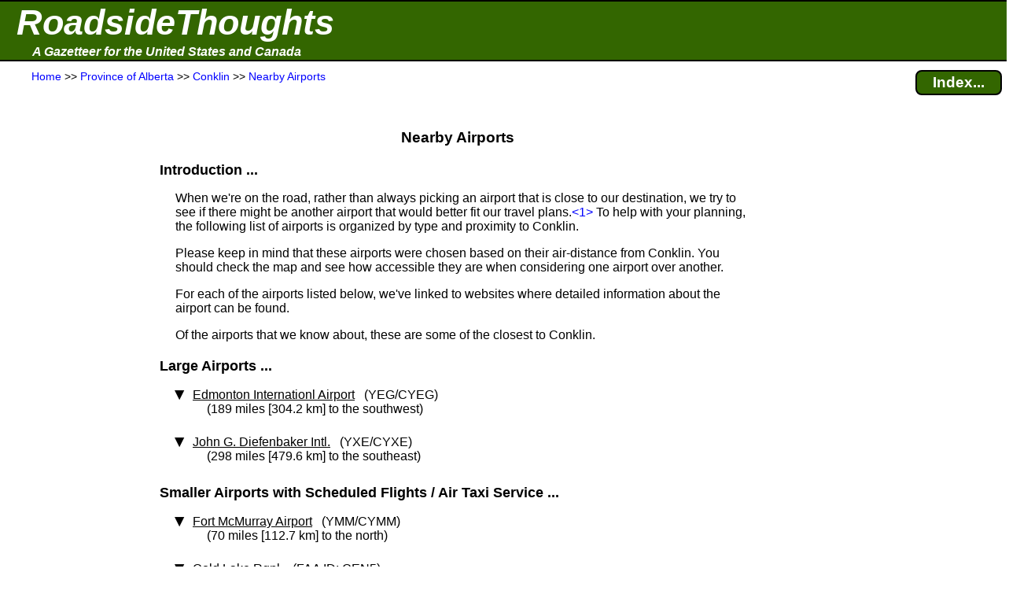

--- FILE ---
content_type: text/html; charset=UTF-8
request_url: https://roadsidethoughts.com/ab/conklin-airports.htm
body_size: 3874
content:
<!DOCTYPE html>
<html lang="en" prefix="og: https://ogp.me/ns#">
<head>
<title>Conklin (Alberta) - Airports</title>
<meta name="description" content="Airports that are close to Conklin (Province of Alberta)">
<meta charset="UTF-8">
<meta name="dcterms.rights" content="Copyright 2025 &copy; Manta BlueSky, All Rights Reserved">
<meta name="viewport" content="width=device-width, initial-scale=1.0">
<meta property="og:site_name" content="RoadsideThoughts">
<meta property="og:type" content="website">
<meta property="og:url" content="https://roadsidethoughts.com/ab/conklin-airports.htm">
<meta property="og:title" content="Conklin (Alberta) - Airports">
<meta property="og:description" content="Airports that are close to Conklin (Province of Alberta)">
<link rel="canonical" href="https://roadsidethoughts.com/ab/conklin-airports.htm">
<link rel="preconnect" href="https://rstcdn.com" crossorigin>
<link rel="preconnect" href="https://ajax.googleapis.com" crossorigin>
<link rel="preconnect" href="https://consent.cookiebot.com" crossorigin>
<link rel="stylesheet"  href="https://rstcdn.com/rwc.css" fetchpriority="high">
<link rel="icon" href="https://rstcdn.com/favicon.ico" type="image/x-icon">
<script defer id="Cookiebot" src="https://consent.cookiebot.com/uc.js" data-cbid="6c1cb960-63bd-4060-84fd-3e87d6b910ec" data-blockingmode="auto"></script>
<script src="https://rstcdn.com/rwc.js" async></script>
<script src="https://ajax.googleapis.com/ajax/libs/jquery/3.5.1/jquery.min.js"></script>

<link rel="stylesheet"  href="https://rstcdn.com/rwd.css" fetchpriority="low">

<script type="application/ld+json">
  { "@context":"https://schema.org",
    "@type":"WebPage",
    "@id":"https://roadsidethoughts.com/ab/conklin-airports.htm",
    "name":"Conklin (Alberta) - Airports",
    "url":"https://roadsidethoughts.com/ab/conklin-airports.htm",
    "dateModified":"2025-10-27",
    "contentLocation":
       { "@type":"Place",
         "geo":
            { "@type":"GeoCoordinates",
              "latitude":"55.632500",
              "longitude":"-111.082778"
            }
      }
  }
</script>
<script>
jQuery(document).ready(function($)
{ var lstWidth = $(window).width();
$(window).resize(function()
{ if ($(window).width() != lstWidth)
{ lstWidth = $(window).width();
this.location.reload(false);  /* get page from cache */
}
});
});
</script>
</head>
<body>
<button id="goto" onclick="topFunction()" title="Go to top of this page"><span class="uar">&#9757;</span> &#160; Go to Top</button>
<header>
<table  id="top" class="bnr"><tr><td><a href="https://roadsidethoughts.com/" class="bnr1">RoadsideThoughts</a></td></tr><tr><td><a href="https://roadsidethoughts.com/" class="bnr2">A Gazetteer for the United States and Canada</a></td></tr></table>
<table class="brst"><tr><td class="brst1"><span itemscope itemtype="https://schema.org/BreadcrumbList"><span itemprop="itemListElement" itemscope itemtype="https://schema.org/ListItem"><a itemprop="item"  href="https://roadsidethoughts.com/" title="Home page for RoadsideThoughts: A Gazetteer for the United States and Canada"><span itemprop="name">Home</span></a><meta itemprop="position" content="1"></span> &gt;&gt;&#160;<span itemprop="itemListElement" itemscope itemtype="https://schema.org/ListItem"><a itemprop="item"  href="https://roadsidethoughts.com/ab/index.htm" title="Province&#160;of&#160;Alberta"><span itemprop="name">Province&#160;of&#160;Alberta</span></a><meta itemprop="position" content="2"></span> &gt;&gt;&#160;<span itemprop="itemListElement" itemscope itemtype="https://schema.org/ListItem"><a itemprop="item"  href="https://roadsidethoughts.com/ab/conklin-profile.htm" title="Community of Conklin"><span itemprop="name">Conklin</span></a><meta itemprop="position" content="3"></span> &gt;&gt;&#160;<span itemprop="itemListElement" itemscope itemtype="https://schema.org/ListItem"><a itemprop="item"  href="https://roadsidethoughts.com/ab/conklin-airports.htm" title="Nearby&#160;Airports"><span itemprop="name">Nearby&#160;Airports</span></a><meta itemprop="position" content="4"></span></span></td><td class="brst2"><a href="https://roadsidethoughts.com/ab/conklin-index.htm"  title="Find additional content for Conklin" class="brst3">Index...</a></td></tr></table>
</header>
<main>
<table class="tgrid">
<tr><td><div id="tlm" class="tlm">
<aside>
<br><br><br><br>
<ins class="adsen_lmr">
<script async src="https://pagead2.googlesyndication.com/pagead/js/adsbygoogle.js?client=ca-pub-6853254609661254" 
     crossorigin="anonymous"></script>
<ins class="adsbygoogle" 
     style="display:block" 
     data-ad-client="ca-pub-6853254609661254" 
     data-ad-slot="9295549593" 
     data-ad-format="auto" 
     data-full-width-responsive="true"></ins> 
<script>
     (adsbygoogle = window.adsbygoogle || []).push({}); 
</script>
</ins>
<br><br><br><br><br><br>
<br><br><br><br><br><br>
<ins class="adsen_lmr">
<script async src="https://pagead2.googlesyndication.com/pagead/js/adsbygoogle.js?client=ca-pub-6853254609661254" 
     crossorigin="anonymous"></script>
<ins class="adsbygoogle" 
     style="display:block" 
     data-ad-client="ca-pub-6853254609661254" 
     data-ad-slot="7982467926" 
     data-matched-content-ui-type="image_stacked" 
     data-matched-content-rows-num="6" 
     data-matched-content-columns-num="1" 
     data-ad-format="autorelaxed"></ins> 
<script>
     (adsbygoogle = window.adsbygoogle || []).push({}); 
</script>
</ins>
</aside>
</div></td>
<td class="tbdy">
<div style="padding-left:15px" onclick="ddHide()">
<h1 class="pt">Nearby Airports</h1>
<h2 id="introduction">Introduction&#160;...</h2>
<p class="i1">When we're on the road, rather than always picking an airport that is close to our destination, we try to see if there might be another airport that would better fit our travel plans.<span class="adsen_notnar"><a href="#fn1" title="When we are planning a trip&#160;...  Click to see the full footnote">&lt;1&gt;</a></span>  To help with your planning, the following list of airports is organized by type and proximity to&#160;Conklin.</p>
<p class="i1">Please keep in mind that these airports were chosen based on their air-distance from&#160;Conklin.  You should check the map and see how accessible they are when considering one airport over another.</p>
<p class="i1">For each of the airports listed below, we've linked to websites where detailed information about the airport can be found.</p>
<p class="i1">Of the airports that we know about, these are some of the closest to&#160;Conklin.</p>

<h2>Large Airports&#160;...</h2><ul class="tvu">
<li class="i1"><span class="caret"><u>Edmonton Internationl Airport</u> &#160;  (YEG/CYEG)</span><br><span class="i2">(189&#160;miles&#160;[304.2&#160;km] to the southwest)</span>
<ul class="tvu_nest">
<li class="i2 hi1">Official website:&#160;<a href="https://flyeia.com/" title="Official website for Edmonton International.">https://flyeia.com/</a></li>
<li class="i2">Airport Identification Code:</li>
<li class="i3">IATA: YEG &#160; &#160; &#160; ICAO: CYEG</li>
<li class="i2 hi1">Flight Tracking:&#160;<a href="https://flightaware.com/live/airport/CYEG" title="From flightware.com: Flights in the vicinity of Edmonton Internationl Airport">[FlightAware]</a></li>
<li class="i2">From SkyVector:</li>
<li class="i3"><a href="https://skyvector.com/?id=CYEG&zoom=2" title="From SkyVector: Aeronautical chart for Edmonton Internationl Airport">[Chart]</a> &#160; &#160; <a href="https://skyvector.com/airport/CYEG" title="From SkyVector: Terminal procedures for Edmonton Internationl Airport">[Terminal&#160;Procedures]</a></li>
</ul></li>
<li class="i1"><span class="caret"><u>John G. Diefenbaker Intl.</u> &#160;  (YXE/CYXE)</span><br><span class="i2">(298&#160;miles&#160;[479.6&#160;km] to the southeast)</span>
<ul class="tvu_nest">
<li class="i2 hi1">Official website:&#160;<a href="https://skyxe.ca/" title="Official website for Saskatoon / Diefenbaker International.">https://skyxe.ca/</a></li>
<li class="i2">Airport Identification Code:</li>
<li class="i3">IATA: YXE &#160; &#160; &#160; ICAO: CYXE</li>
<li class="i2 hi1">Flight Tracking:&#160;<a href="https://flightaware.com/live/airport/CYXE" title="From flightware.com: Flights in the vicinity of Saskatoon / John G. Diefenbaker International Airport">[FlightAware]</a></li>
<li class="i2">From SkyVector:</li>
<li class="i3"><a href="https://skyvector.com/?id=CYXE&zoom=2" title="From SkyVector: Aeronautical chart for Saskatoon / John G. Diefenbaker International Airport">[Chart]</a> &#160; &#160; <a href="https://skyvector.com/airport/CYXE" title="From SkyVector: Terminal procedures for Saskatoon / John G. Diefenbaker International Airport">[Terminal&#160;Procedures]</a></li>
</ul></li>
</ul>

<h2>Smaller Airports with Scheduled Flights&#160;/ Air&#160;Taxi&#160;Service&#160;...</h2><ul class="tvu">
<li class="i1"><span class="caret"><u>Fort McMurray Airport</u> &#160;  (YMM/CYMM)</span><br><span class="i2">(70&#160;miles&#160;[112.7&#160;km] to the north)</span>
<ul class="tvu_nest">
<li class="i2 hi1">Official website:&#160;<a href="https://www.flyymm.com/" title="Official website for Fort McMurray.">https://www.flyymm.com/</a></li>
<li class="i2">Airport Identification Code:</li>
<li class="i3">IATA: YMM &#160; &#160; &#160; ICAO: CYMM</li>
<li class="i2 hi1">Flight Tracking:&#160;<a href="https://flightaware.com/live/airport/CYMM" title="From flightware.com: Flights in the vicinity of Fort McMurray Airport">[FlightAware]</a></li>
<li class="i2">From SkyVector:</li>
<li class="i3"><a href="https://skyvector.com/?id=CYMM&zoom=2" title="From SkyVector: Aeronautical chart for Fort McMurray Airport">[Chart]</a> &#160; &#160; <a href="https://skyvector.com/airport/CYMM" title="From SkyVector: Terminal procedures for Fort McMurray Airport">[Terminal&#160;Procedures]</a></li>
</ul></li>
<li class="i1"><span class="caret"><u>Cold Lake Rgnl.</u> &#160;  (FAA&#160;ID:&#160;CEN5)</span><br><span class="i2">(86&#160;miles&#160;[138.4&#160;km] to the south&#160;southeast)</span>
<ul class="tvu_nest">
<li class="i2 hi1">Official website:&#160;<a href="https://www.coldlake.com/content/cold-lake-regional-airport/" title="Official website for Cold Lake Regional.">https://www.coldlake.com/content/cold-lake-regional-airport/</a></li>
</ul></li>
</ul>

<h2>General Aviation Airports&#160;...</h2><ul class="tvu">
<li class="i1"><span class="caret"><u>Conklin Airport</u> &#160;  (FAA&#160;ID:&#160;CER5)</span><br><span class="i2">(Less&#160;than&#160;2&#160;miles to the northwest)</span>
<ul class="tvu_nest">
</ul></li>
<li class="i1"><span class="caret"><u>Grist Lake Airport</u> &#160;  (FAA&#160;ID:&#160;CFY2)</span><br><span class="i2">(28&#160;miles&#160;[45.1&#160;km] to the southeast)</span>
<ul class="tvu_nest">
</ul></li>
<li class="i1"><span class="caret"><u>Christina Basin Airport</u> &#160;  (FAA&#160;ID:&#160;CFF2)</span><br><span class="i2">(29&#160;miles&#160;[46.7&#160;km] to the west)</span>
<ul class="tvu_nest">
</ul></li>
</ul>
<aside><h2 id="otrlinks">Off-the-Road Links&#160;...</h2>
<p class="i1">Unfortunately, we don't know of a website for&#160;Conklin.  If you can help, please contact us through our <a href="https://roadsidethoughts.com/feedback.htm">Feedback Page</a>.</p><p class="i1 hi2">The official website for Province of Alberta: <a href="https://www.alberta.ca/" title="The official website for Province of Alberta.">https://www.alberta.ca/</a></p>
</aside>
<div class="adsen_notnar"><a id="fn1"></a><a id="fn2"></a>
<section><h2>Footnotes&#160;...</h2>
<table class="ftn">
<tr><td class="ftn1 tp">&lt;1&gt;</td><td class="ftn2">When we are planning a trip (for example, to&#160;Conklin), we usually look for the obvious: the choice of airlines that fly into the airport, the number of flights, the connections we have to make, which car rentals are available, etc.  We also look for sights and attractions that we might find between any given airport and our destination  - we do love exploring.  We're willing to fly into a more distant airport if we can get the services and amenities that we like.  Even though our choice of airport might be inconvenient to others, it usually gives us a better trip.</td></tr>
</table>
</section></div><br><br><br><br><br>
</div></td>
<td><div id="trm" class="trm">
<aside>
<ins class="adsen_rmr">
<script async src="https://pagead2.googlesyndication.com/pagead/js/adsbygoogle.js?client=ca-pub-6853254609661254" 
     crossorigin="anonymous"></script>
<ins class="adsbygoogle" 
     style="display:block" 
     data-ad-client="ca-pub-6853254609661254" 
     data-ad-slot="7982467926" 
     data-matched-content-ui-type="image_stacked" 
     data-matched-content-rows-num="1" 
     data-matched-content-columns-num="1" 
     data-ad-format="autorelaxed"></ins> 
<script>
     (adsbygoogle = window.adsbygoogle || []).push({}); 
</script>
</ins>
<br><br><br><br>
<ins class="adsen_rmr">
<script async src="https://pagead2.googlesyndication.com/pagead/js/adsbygoogle.js?client=ca-pub-6853254609661254" 
     crossorigin="anonymous"></script>
<ins class="adsbygoogle" 
     style="display:block" 
     data-ad-client="ca-pub-6853254609661254" 
     data-ad-slot="9176130094" 
     data-ad-format="auto" 
     data-full-width-responsive="true"></ins> 
<script>
     (adsbygoogle = window.adsbygoogle || []).push({}); 
</script>
</ins>
</aside>
</div></td>
</tr></table>
</main>
<footer>
<div class="hrpx2 wd80p ctr">&#160;</div><br><div class="ftr1"><div class="ftr2"></div>Copyright 2025 <br>All Rights Reserved</div><p class="ftr1">Thank you for visiting our website.</p><p class="ftr1">In closing, please keep in mind that we can not guarantee the accuracy or timeliness of the information on this website, so use with care.  We encourage you to double-check the information that is critical to you.</p><p class="ftr1">If you've found an error or have additional information that you would like to share, please don't hesitate to write: <a href="https://roadsidethoughts.com/feedback.htm">Click here to contact us.</a></p><p class="ftr1">This page was last modified/updated: 27 Oct 2025</p><br><br><br>
<script>
var toggler = document.getElementsByClassName("caret");
var i;
for (i = 0; i < toggler.length; i++)
    { toggler[i].addEventListener("click", function()
        { this.parentElement.querySelector(".tvu_nest").classList.toggle("tvu_act");
          this.classList.toggle("caret-down");
        }
    );
}
function ddMenu()
  { var x = document.getElementById("ddContents");
    if (x.style.display === "block")
       { x.style.display = "none";
       }
    else
       { x.style.display = "block";
       }
  }
function ddHide()
  { var x = document.getElementById("ddContents");
    x.style.display = "none";
  }
$('.toggle').click(function(e)
  { e.preventDefault();
    var $this = $(this);
    if ($this.next().hasClass('show'))
       { $this.next().removeClass('show');
         $this.next().slideUp(350);
       }
    else { $this.parent().parent().find('li .inner').removeClass('show');
           $this.parent().parent().find('li .inner').slideUp(350);
           $this.next().toggleClass('show');
           $this.next().slideToggle(350);
         }
  });
</script>
<noscript>We're sorry, navigation for this website requires JavaScript and your browser does not support it.</noscript>
</footer>
<br><br><br><br><br>
<script defer src="https://static.cloudflareinsights.com/beacon.min.js/vcd15cbe7772f49c399c6a5babf22c1241717689176015" integrity="sha512-ZpsOmlRQV6y907TI0dKBHq9Md29nnaEIPlkf84rnaERnq6zvWvPUqr2ft8M1aS28oN72PdrCzSjY4U6VaAw1EQ==" data-cf-beacon='{"version":"2024.11.0","token":"4f62c8cce2f24d00b32cf92ae4f0fc72","server_timing":{"name":{"cfCacheStatus":true,"cfEdge":true,"cfExtPri":true,"cfL4":true,"cfOrigin":true,"cfSpeedBrain":true},"location_startswith":null}}' crossorigin="anonymous"></script>
</body>
</html>


--- FILE ---
content_type: text/html; charset=utf-8
request_url: https://www.google.com/recaptcha/api2/aframe
body_size: 265
content:
<!DOCTYPE HTML><html><head><meta http-equiv="content-type" content="text/html; charset=UTF-8"></head><body><script nonce="psYngqi6-D7nH6Tt31SNtw">/** Anti-fraud and anti-abuse applications only. See google.com/recaptcha */ try{var clients={'sodar':'https://pagead2.googlesyndication.com/pagead/sodar?'};window.addEventListener("message",function(a){try{if(a.source===window.parent){var b=JSON.parse(a.data);var c=clients[b['id']];if(c){var d=document.createElement('img');d.src=c+b['params']+'&rc='+(localStorage.getItem("rc::a")?sessionStorage.getItem("rc::b"):"");window.document.body.appendChild(d);sessionStorage.setItem("rc::e",parseInt(sessionStorage.getItem("rc::e")||0)+1);localStorage.setItem("rc::h",'1768659698482');}}}catch(b){}});window.parent.postMessage("_grecaptcha_ready", "*");}catch(b){}</script></body></html>